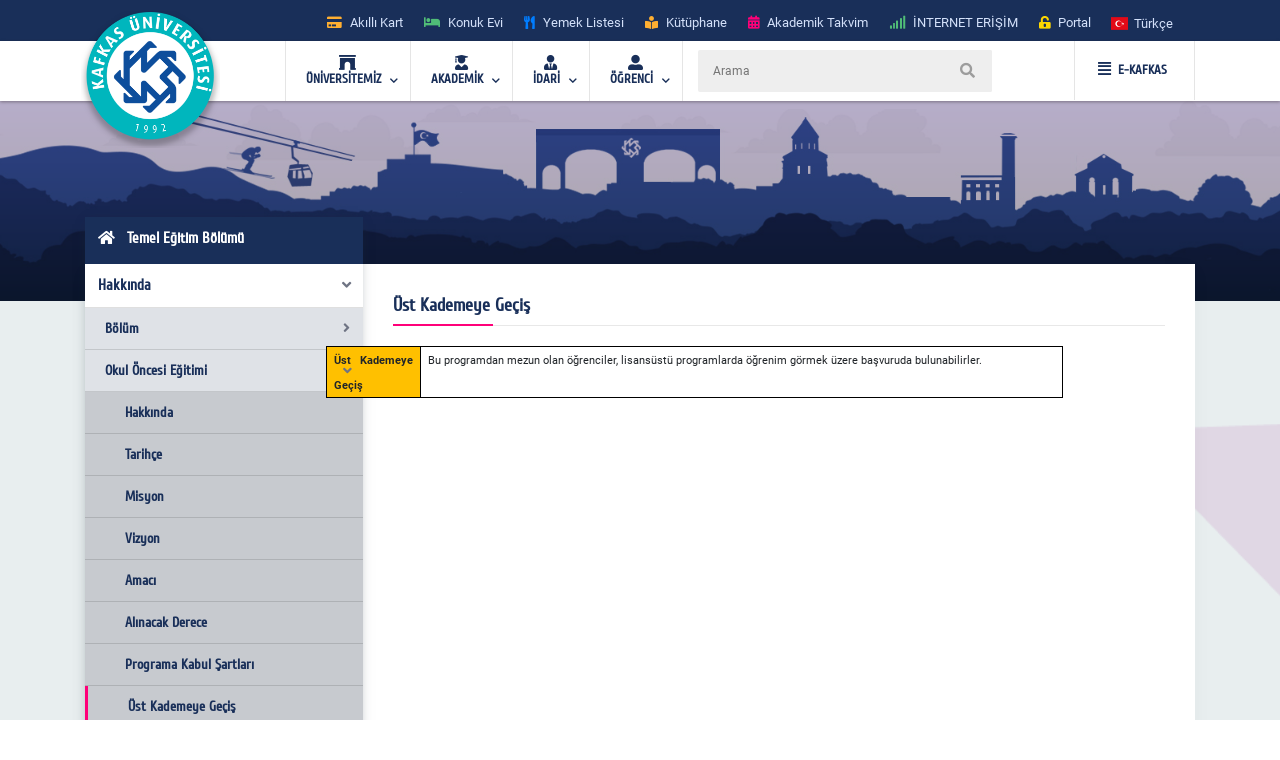

--- FILE ---
content_type: text/html; charset=utf-8
request_url: https://www.kafkas.edu.tr/temelegitim/TR/sayfaYeni11613
body_size: 26021
content:


<!doctype html>
<html lang="en">
<head id="Head1">
    <!-- Required meta tags -->
    <meta charset="utf-8" /><meta name="viewport" content="width=device-width, initial-scale=1, shrink-to-fit=no" /><title>
	Temel Eğitim Bölümü  
</title>
    <!-- Bootstrap CSS -->
    <link rel="stylesheet" href="../../tema/kafkasEymen2/assets/css/bootstrap.min.css" />
    <!-- External Css -->
    <link rel="stylesheet" href="../../tema/kafkasEymen2/assets/css/fontawesome-all.min.css" /><link rel="stylesheet" href="../../tema/kafkasEymen2/assets/css/themify-icons.css" /><link rel="stylesheet" href="../../tema/kafkasEymen2/assets/css/bootstrap-select.min.css" /><link rel="stylesheet" href="../../tema/kafkasEymen2/assets/css/plyr.css" /><link rel="stylesheet" href="../../tema/kafkasEymen2/assets/css/flag.css" /><link rel="stylesheet" href="../../tema/kafkasEymen2/assets/css/owl.carousel.min.css" /><link rel="stylesheet" href="../../tema/kafkasEymen2/assets/css/jquery.nstSlider.min.css" /><link rel="stylesheet" href="../../tema/kafkasEymen2/assets/css/slick.css" />
    <!-- lightGallery CSS -->
    <link type="text/css" rel="stylesheet" href="../../tema/kafkasEymen2/lightgallery/css/lightgallery.css" />
    <!--Menu Css-->
    <link id="effect" rel="stylesheet" type="text/css" media="all" href="../../tema/kafkasEymen2/menu/webslidemenu/dropdown-effects/fade-down.css" /><link rel="stylesheet" type="text/css" media="all" href="../../tema/kafkasEymen2/menu/webslidemenu/webslidemenu2.css" /><link id="theme" rel="stylesheet" type="text/css" media="all" href="../../tema/kafkasEymen2/menu/webslidemenu/color-skins/white-gry.css" />
    <!-- Revolution Slider CSS -->
    <link href="../../tema/kafkasEymen2/css/revolution-slider.css" rel="stylesheet" />
    <!-- Main Css -->
    <link rel="stylesheet" type="text/css" href="../../tema/kafkasEymen2/css/main3.css" />
    <!-- Favicon -->
    <link rel="icon" href="../../tema/kafkasEymen2/images/favicon.png" /><link rel="apple-touch-icon" href="../../tema/kafkasEymen2/images/apple-touch-icon.png" /><link rel="apple-touch-icon" sizes="72x72" href="../../tema/kafkasEymen2/images/icon-72x72.png" /><link rel="apple-touch-icon" sizes="114x114" href="../../tema/kafkasEymen2/images/icon-114x114.png" />

    <style>
       ul.wstliststy02 li {
    list-style: none !important;
    padding-left: 1.2em;
    position: relative;
}

ul.wstliststy02 li::before {
    content: "•";
    position: absolute;
    left: 0;
    color: #555;
}
    </style>



    <!--[if lt IE 9]>
    <script src="/tema/kafkasEymen/assets/js/html5shiv.min.js"></script>
    <script src="/tema/kafkasEymen/assets/js/respond.min.js"></script>
    <![endif]-->
    
 

  
</head>
<body>
    <form method="post" action="/temelegitim/TR/sayfaYeni11613" id="Form1">
<div class="aspNetHidden">
<input type="hidden" name="__VIEWSTATE" id="__VIEWSTATE" value="/[base64]/[base64]/0zGr4ZsLeGq6CIEAld4yAxHcc8ZL/ffJBjBkg8Q=" />
</div>

<div class="aspNetHidden">

	<input type="hidden" name="__VIEWSTATEGENERATOR" id="__VIEWSTATEGENERATOR" value="6C86F558" />
</div>

        <style>
		.ss-popup-modal {
			position: fixed;
			top: 0;
			right: 0;
			bottom: 0;
			left: 0;
			background: rgba(25, 47, 89, 0.25);
			z-index: 999999;
			opacity: 1;
			display: none;
		}

		.ss-popup-modal>.modalbox {
			max-width: 560px;
			position: relative;
			margin: 1% auto;
			padding: 0px 0px 0px 0px;
			border-radius: 2px;
			box-shadow: 0 3px 5px rgba(0, 0, 0, 0.3);
		}

		.modal-footer{
			display: -webkit-box;
			display: -ms-flexbox;
			display: flex;
			-webkit-box-pack: justify;
			-ms-flex-pack: justify;
			justify-content: space-between;
			-webkit-box-align: center;
			-ms-flex-align: center;
			align-items: center;
			background-color: rgba(255,255,255,.83);
		}

		.modal-footer .modal-detail a{
		    font-family: "Cuprum", sans-serif;
			border-radius: 2px;
			line-height: 1.2em;
			background-color: #ff0079;
			color: #fff;
			text-transform: none;
			padding: 8px 25px;
			font-size: 1.4rem;
			font-weight: 600;
			margin: 0 8px 10px 0px;
			
		}
		.ss-popup-modal .modal-body{
			background-color:#fff;
		}

		@media only screen and (max-width: 991px)
			.ss-popup-modal>.modalbox {
				max-width: 100% !important;
			}
		}

		@media (min-width: 576px){
			.ss-popup-modal>.modalbox {
				max-width: 100% !important;
			}
		}
	</style>
    <div id="openModal" class="ss-popup-modal" >
		<div class="modalbox swing">
			<a title="Kapat" class="ss_modal_close"></a>
			
			<div id="openModelContent" class="modal-body" style="z-index:0">
				
			</div>
			<div class="modal-footer">
				<div class="mt-0">
				  <input class="custom-radio" type="checkbox" id="radio-4" name="termsandcondition" onclick="popup_set()" >
				  <label for="radio-4">
					<span class="dot"></span> Bir Daha Gösterme</a>
				  </label>
				</div>
				<div class="modal-detail">
					<a  href="javascript:void(0)" id="openModelDetailLink" class="ss_modal_close_link">Kapat</a>
				</div>
			</div>
		</div>
	</div>

    <div id="page-wrap">
        <div class="preloader" id="k-preloader">
            <div class="spinner">
            </div>
        </div>
        
        <header class="header-2">
		  <div class="container">
			<div class="row">
			  <div class="col">
				<div class="header-top">
				  <div class="logo-area">
						
				  </div>
				  <div class="header-top-toggler">
					<div class="header-top-toggler-button"></div>
				  </div>
				  <div class="top-nav headerlinkmenu">
					 <div class="links">
                     <div class="headerlinkmenu_color2"><a title="Akıllı Kart" href="https://kampuskart.kafkas.edu.tr/"><i class="fas fa-credit-card" style=""></i><span class="hidden-xs">Akıllı Kart</span></a></div>
						<div class="headerlinkmenu_color4"><a title="Konuk Evi" href="https://www.kafkas.edu.tr/konukevi/tr"><i class="fas fa-bed" style=""></i><span class="hidden-xs">Konuk Evi</span></a></div>
                        <div class="headerlinkmenu_color1"><a title="Yemek Listesi" href="https://www.kafkas.edu.tr/belgeler/65d827f1-34d4-4749-991b-9fa7f77d0bdf..pdf"><i class="fas fa-utensils" style=""></i><span class="hidden-xs">Yemek Listesi</span></a></div>
						<div class="headerlinkmenu_color2"><a title="Kütüphane" href="https://www.kafkas.edu.tr/kddb/TR/default.aspx"><i class="fas fa-book-reader" style=""></i><span class="hidden-xs">Kütüphane</span></a></div>
						<div class="headerlinkmenu_color3"><a title="Akademik Takvim" href="https://www.kafkas.edu.tr/oidb/tr/sayfaYeni6016"><i class="fas fa-calendar-alt" style=""></i><span class="hidden-xs">Akademik Takvim</span></a></div>
						<div class="headerlinkmenu_color4"><a title='İNTERNET ERİŞİM' href="https://captive.kafkas.edu.tr:6082/php/uid.php?vsys=1&rule=4&url=https://www.yok.gov.tr"><i class="fas fa-signal" style=""></i><span class="hidden-xs">İNTERNET ERİŞİM</span></a></div>
						<div class="headerlinkmenu_color5"><a href="https://www.kafkas.edu.tr/giris.aspx"><i class="fas fa-unlock-alt" style=""></i><span class="hidden-xs">Portal</span></a></div>
					  </div>
					  <div class="language-currency-wrapper">
				 

                        <ul class="navbar-nav">
						  <li class="nav-item dropdown">
							<a class="nav-link" href='/temelegitim/tr' role="button" data-toggle="dropdown" aria-haspopup="true" aria-expanded="false">
							  <i class="flag-icon flag-icon-tr mt-1" title='Türkçe' ></i> <span class="font-weight-medium ml-1 mr-1">Türkçe </span>
							</a>
							<div class="dropdown-menu">
							<a href='/temelegitim/tr' class="dropdown-item py-2"><i class="flag-icon flag-icon-tr" title="tr"></i> <span class="ml-1"> Türkçe </span></a>
                               
                              <a href='/temelegitim/en' class="dropdown-item py-2"><i class="flag-icon flag-icon-us" title="us"></i> <span class="ml-1"> English </span></a>
                               
                                
							</div>
						  </li>
						</ul>
					  </div>
				  </div>
				</div>
			  </div>
			</div>
		  </div>
		</header>
        <!-- Navbar -->
        <!-- Mobile Header -->
        <div class="wsmobileheader clearfix">
            <a  id="wsnavtoggle" class="wsanimated-arrow"><span></span></a>
              <span class="smllogo">
             <a href='https://www.kafkas.edu.tr/' > <img src="/tema/kafkasEymen/images/kafkas-mobil-logo.png"
                    width="135" alt="Mobil Logo" /> </a></span>
            <div class="wssearch clearfix">
                <i class="wsopensearch fas fa-search"></i><i class="wsclosesearch fas fa-times">
                </i>
                <div class="wssearchform clearfix">
                    <span class="mobile_search_form">
                        <input placeholder ='Arama'  type="text"  id="Arama_mobil" class="aramaMobil_form" name="Arama_mobil" />
                    </span>
                </div>
            </div>
        </div>
        <!-- Mobile Header -->
        <style>
            .headerfull .smllogo img:nth-child(1)
            {
                position: absolute;
                z-index: 5555;
                top: -30px;
                left: -5px;
            }
            .headerfull .smllogo img:nth-child(2)
            {
                position: absolute;
                z-index: 5555;
                top: -30px;
                left: 0px;
            }
        </style>
        <div class="headerfull">
            <div class="wsmain clearfix">
                <div class="smllogo" style="position: relative;">
                    <a href='https://www.kafkas.edu.tr/'>
                        <img src="/tema/kafkasEymen/images/mahmut-back-shadow.png"
                            width="140" /><img src="/tema/kafkasEymen/images/mahmut.png"
                                width="130" alt="Logo" /></a></div>
                <nav class="wsmenu clearfix">
			 	<ul class="wsmenu-list">

					<li aria-haspopup="true"><a href="#" class="navtext"><span><i class="fas fa-archway"></i></span> <span>ÜNİVERSİTEMİZ</span></a>
						<div class="wsshoptabing wtsdepartmentmenu clearfix">
						  <div class="wsshopwp clearfix">
							<ul class="wstabitem clearfix">
							  <li class="wsshoplink-active"><a href="#" class="navtext_second"><i class="fas fa-bookmark"></i> Kurumsal</a>
								<div class="wstitemright clearfix wstitemrightactive">

								  <div class="wstmegamenucoll clearfix">
									<div class="wstheading clearfix">Yönetim</div>
									<ul class="wstliststy09 clearfix">
									  <li><a href="https://www.kafkas.edu.tr/rektorluk/tr/sayfaYeni655">Rektör </a></li>
									  <li><a href="#">Rektörün Mesajı <span class="wstmenutag greentag">Yeni</span></a></li>
									  <li><a href="https://www.kafkas.edu.tr/rektorluk/TR/sayfaYeni652">Rektör Yardımcıları</a></li>
									  <li><a href="https://www.kafkas.edu.tr/rektorluk/TR/sayfaYeni653">Yönetim Kurulu </a></li>
									  <li><a href="https://www.kafkas.edu.tr/rektorluk/TR/sayfaYeni651">Üniversite Senatosu</a></li>
									  <li><a href="#">Kuruluş Şeması</a></li>
									  <li><a href="https://www.kafkas.edu.tr/rektorluk/TR/sayfaYeni10100">Rektör Danışmanları</a> <span class="wstmenutag redtag">Yeni</span></li>
									  <li><a href="https://www.kafkas.edu.tr/rektorluk/TR/sayfaYeni654">Birim Amirleri <span class="wstmenutag bluetag">Yeni</span></a></li>
									</ul>
									<div class="wstheading clearfix">Kurumsal Değerler</div>
									<ul class="wstliststy09 clearfix">
									  <li><a href="https://www.kafkas.edu.tr/kau/TR/sayfaYeni10099">Misyon ve Vizyon</a> </li>
									  <li><a target="_blank" href="https://www.kafkas.edu.tr/belgeler/file/duyuru_metni/KA%C3%9C%20%20%20%20%20%20%20%20%202018-2022%20Stratejik%20Plan%C4%B1-11_07_2017%20-%20Kopya%20(2).pdf">Stratejik Plan</a> </li>
									  <li><a href="https://www.kafkas.edu.tr/icdenetim">İç Denetim</a> </li>
									  <li><a href="https://www.kafkas.edu.tr/kau/TR/sayfayeni323">Mevzuat</a> <span class="wstmenutag orangetag">2020</span></li>
									  <li><a href="https://www.kafkas.edu.tr/kau/TR/sayfaYeni7938">Kurumsal Kimlik Klavuzu</a> </li>
									  <li><a href="https://www.kafkas.edu.tr/kaudek">KAÜ Kalite Komisyonu</a> </li>
									</ul>
									<div class="wstheading clearfix">Genel Bilgiler</div>
									<ul class="wstliststy09 clearfix">
									  <li><a href="#">Kuruluş Süreci</a> </li>
									  <li><a href="https://www.kafkas.edu.tr/kau/TR/sayfaYeni255">KAÜ Tarihçesi</a> </li>
									  <li><a href="#">Basında Biz</a> </li>
									  <li><a href="#">Foto Galeri</a> </li>
									  <li><a href="/dosyalar/bidb/file/KAUGEP/27%20FINAL%20KAUGEP%20TEMPLATE%20EN.pdf">Gender Equality Plan</a> </li>
									  <li><a href="#">Sayılarla KAÜ</a> </li>
									  <li><a href="#">KAÜ Logo</a> </li>
									  <li><a href="https://www.kafkas.edu.tr/bidb/tr/sayfaYeni12416">Kişisel Verilerin Korunması</a> </li>
									</ul>
								  </div>
								  <div class="wstmegamenucolr clearfix">
									<div class="wstbootslider clearfix">
									  <img src="/tema/kafkasEymen/menu/images/rektor.jpeg" alt="" />
										<strong style="display:block;">REKTÖR</strong>
										<strong>Prof.Dr. Hüsnü KAPU</strong>
									</div>
								  </div>


								</div>
							  </li>

							  <li><a href="#" class="navtext_second"><i class="fas fa-child"></i>Kampüste Yaşam</a>
								<div class="wstitemright clearfix">

								  <ul class="wstliststy02 clearfix">
									<li class="img-list-none"><img src="/tema/kafkasEymen/menu/images/havuz.jpg" alt=" "></li>
									<li class="wstheading clearfix">Spor Tesisleri</li>
									<li><a href="https://www.kafkas.edu.tr/havuz">Yüzme Havuzu </a></li>
									<li><a href="#">Halı Saha</a></li>
									<li><a href="#">Stadyum</a> </li>
									
								  </ul>

								  <ul class="wstliststy02 clearfix">
									<li class="img-list-none"><img src="/tema/kafkasEymen/menu/images/sosyal.jpg" alt=" "></li>
									<li class="wstheading clearfix">Sosyal Olanaklar</li>
									<li><a href="#">Gençlik Merkezleri </a></li>
									<li><a href="#">Öğrenci Toplulukları </a></li>
									<li><a href="#">Etkinlikler <span class="wstcount">(445)</span></a></li>
									<li><a href="#">Organizasyonlar <span class="wstcount">(445)</span></a></li>
									<li><a href="#">Engelsiz KAÜ </a></li>
									<li><a href="#">Konferans Salonları </a></li>
								  </ul>

								  <ul class="wstliststy02 clearfix">
									<li class="img-list-none"><img src="/tema/kafkasEymen/menu/images/yurt.jpg" alt=" "></li>
									<li class="wstheading clearfix">Barınma ve Yurtlar</li>
									<li><a href="#">Yurtlar </a></li>
										<li><a href="https://www.kafkas.edu.tr/konukevi">Konuk Evi </a> <span class="wstmenutag greentag">Yeni</span></li>
									<li><a href="#">Lojmanlar</a> <span class="wstmenutag orangetag">Başvuru</span></li>
									
								  </ul>

								  <ul class="wstliststy02 clearfix">
									<li class="img-list-none"><img src="/tema/kafkasEymen/menu/images/beslenme.jpg" alt=" "></li>
									<li class="wstheading clearfix">Beslenme</li>
									<li><a href="#">Yemekhane </a></li>
									<li><a href="#">Yemek Listesi</a></li>
									<li><a href="#">Kafeteryalar</a> </li>
									
								  </ul>

								</div>
							  </li>
							  
							  <li><a href="#" class="navtext_second"><i class="fab fa-internet-explorer"></i> E-Hizmetler</a>
								<div class="wstitemright clearfix">

								  <ul class="wstliststy06 clearfix">
									<li class="wstheading clearfix">Öğrenciler</li>
									<li><a href="https://kampuskart.kafkas.edu.tr/">Akıllı Kart Sistemi <span class="wstmenutag greentag">Başvuru</span></a></li>
									<li><a href="#">Anket Sistemi </a></li>
									<li><a href="#">Beden Eğitimi Otomasyon Sistemi</a></li>
									<li><a href="https://www.kafkas.edu.tr/erasmus">Erasmus Başvuru Sistemi</a></li>
									<li><a href="#">Formasyon Sistemi </a></li>
									<li><a href="https://www.kafkas.edu.tr/mevlana">Mevlana Başvuru Sistemi</a></li>
									<li><a href="https://www.kafkas.edu.tr/kauzem">Uzaktan Eğitim Sistemi</a></li>
									<li><a href="#">Yabancı Uyruklu Başvuru Sistemi</a></li>
									<li><a href="https://portal2.kafkas.edu.tr/yemekbursu/">Yemek Bursu Başvuru Sistemi</a></li>
								  </ul>

								  <ul class="wstliststy06 clearfix">
									<li class="wstheading clearfix">Akademik-İdari</li>
									<li><a href="https://portal2.kafkas.edu.tr/abs/">Akademik Bilgi Sistemi</a> </li>
									<li><a href="https://kampuskart.kafkas.edu.tr/">Akıllı Kart Sistemi</a> </li>
									<li><a href="https://www.kafkas.edu.tr/giris.aspx">Araç Takip Sistemi</a> </li>
									<li><a href="https://www.kafkas.edu.tr/bap">Bilimsel Araştırma Projeleri Sistemi </a> </li>
									<li><a href="#">Dergi Otomasyon Sistemi</a> </li>
									<li><a href="https://ebys.kafkas.edu.tr/DYS/documentmanagement/">Elektronik Belge Yönetim Sistemi </a> </li>
									<li><a href="https://mail.kafkas.edu.tr/">Elektronik Posta Servisi</a> </li>
									<li><a href="https://www.kafkas.edu.tr/giris.aspx">İş Takip Sistemi</a> </li>
									<li><a href="#">Süt Analiz Sistemi</a> </li>
									<li><a href="https://www.kafkas.edu.tr/giris.aspx">Web Siteleri Yönetim Sistemi</a> </li>
								  </ul>

			 
								</div>
							  </li>
							  
							  <li><a href="#" class="navtext_second"><i class="fas fa-book-reader"></i>Kütüphane</a>
								<div class="wstitemright clearfix librarymenuimg">

								  <ul class="wstliststy06 clearfix ">
									<li class="wstheading clearfix">Kütüphane</li>
							        <li><a href="https://katalog.kafkas.edu.tr/vetisbt/">Kampüs Dışı Erişim(E-Kaynak Arama) </a></li>
									<li><a href="#">Katalog Tarama</a></li>
									<li><a href="#">Merkez Kütüphane</a></li>
									<li><a href="#">Veri Tabanı</a> </li>
	
								  </ul>
								</div>
							  </li>
							  
							  <li><a href="#" class="navtext_second"><i class="fas fa-briefcase"></i>Eğitim</a>
								<div class="wstitemright clearfix wstpngsml">

								  <div class="wstmegamenucoll07 clearfix">

									<ul class="wstliststy05 clearfix">
									  <li class="img-list-none"><img src="/tema/kafkasEymen/menu/images/health-menu-img04.jpg" alt=" "></li>
									  <li class="wstheading clearfix">Eğitim Merkezleri</li>
									  <li><a href="https://www.kafkas.edu.tr/kauzem">Uzaktan Eğitim Merkezi <span class="wstmenutag redtag">UZEM</span></a> </li>
									  <li><a href="https://www.kafkas.edu.tr/sem">Sürekli Eğitim Merkezi <span class="wstmenutag redtag">SEM</span></a></li>
									  <li><a href="#">Kurs ve Sertifika Programları</a> </li>
									 
									</ul>
									
									<ul class="wstliststy05 clearfix">
									  <li class="img-list-none"><img src="/tema/kafkasEymen/menu/images/health-menu-img02.jpg" alt=" "></li>
									  <li class="wstheading clearfix">Lisans ve Önlisans</li>
									  <li><a href="#">Genel Hususlar </a></li>
									  <li><a href="#">Lisans Programları</a></li>
									  <li><a href="#">Ön Lisans Programları</a> </li>
									  <li><a href="#">Öğretim Planları</a></li>
									  
									 
									</ul>

									<ul class="wstliststy05 clearfix">
									  <li class="img-list-none"><img src="/tema/kafkasEymen/menu/images/health-menu-img03.jpg" alt=" "></li>
									  <li class="wstheading clearfix">Lisansüstü</li>
									  <li><a href="#">Genel Hususlar </a></li>
									  <li><a href="#">Başvuru, Kabul ve Kayıt</a></li>
									  <li><a href="#">Lisansüstü Programları</a></li>
									  <li><a href="#">Yüksek Lisans Programları</a></li>
									  <li><a href="#">Doktora Programları</a></li>
									</ul>

								  </div>

								</div>
							  </li>
							  
							  <li><a href="#" class="navtext_second"><i class="fas fa-laptop"></i>Araştırma Merkezleri</a>
								<div class="wstitemright clearfix">
								  <div class="wstmegamenucoll03 clearfix">

									<div class="wstheading clearfix">Araştırma ve Uygulama Merkezleri </div>
									<ul class="wstliststy07 clearfix">
									  <li><a href="https://www.kafkas.edu.tr/afetum">Afet Yönetimi Araştırma ve Uygulama Merkezi  </a></li>
									  <li><a href="https://www.kafkas.edu.tr/agaum">Arıcılığı Geliştirme Araştırma ve Uygulama Merkezi </a></li>
                                      <li><a href="https://www.kafkas.edu.tr/avd">Ağız ve Diş Sağlığı Uygulama ve Araştırma Merkezi</a></li>
									  <li><a href="https://www.kafkas.edu.tr/aium">Atatürk İlkeleri ve İnkılap Tarihi Araştırma ve Uygulama Merkezi </a></li>
									  <li><a href="https://www.kafkas.edu.tr/ataum">Atçılık, Atlı Sporlar ve Hippoterapi Eğitim Araştırma ve Uygulama Merkezi</a></li>
                                      <li><a href="https://www.kafkas.edu.tr/btam">Bilişim Teknolojileri Uygulama ve Araştırma Merkez Müdürlüğü</a></li>
									  <li><a href="https://www.kafkas.edu.tr/dehuam">Deney Hayvanları Uygulama ve Araştırma Merkezi</a></li>
									  <li><a href="https://www.kafkas.edu.tr/ehuam">Ebu’l Hasan Harakanî Uygulama ve Araştırma Merkezi</a></li>
									  <li><a href="https://www.kafkas.edu.tr/ehlibeyt">Ehlibeyt Uygulama ve Araştırma Merkezi</a></li>
									  <li><a href="#">Engelli Sorunlarını Araştırma ve Uygulama Merkezi</a></li>
									  <li><a href="https://www.kafkas.edu.tr/gasem">Geleneksel Aşık Sanatı ve Edebiyatı Uygulama ve Araştırma Merkezi</a></li>
                                      <li><a href="#">Hayvancılık Araştırma ve Uygulama Merkezi</a></li>
									  <li><a href="https://www.kafkas.edu.tr/kagem">Kariyer Geliştirme Uygulama ve Araştırma Merkezi</a></li>
									  <li><a href="https://www.kafkas.edu.tr/ksaum">Kadın Çalışmaları Uygulama ve Araştırma Merkezi</a></li>
									  <li><a href="https://www.kafkas.edu.tr/koaam">Kafkasya ve Orta Asya Araştırma Merkezi</a></li>
									  <li><a href="#">Kuş Bilimi Araştırma ve Uygulama Merkezi</a></li>
									  <li><a href="https://www.kafkas.edu.tr/laum">Lojistik Araştırma ve Uygulama Merkez Müdürlüğü</a></li>
                                      <li><a href="https://www.kafkas.edu.tr/todhka">Öğretmenler Dijital Hikâyelerle Kars’ı Anlatıyor</a></li>
									  <li><a href="https://www.kafkas.edu.tr/pdam">Rehberlik ve Psikolojik Danışmanlık Uygulama ve Araştırma Merkezi</a></li>
									  <li><a href="#">Sağlık Araştırma ve Uygulama Merkezi (Hastane Başhekimliği)</a></li>
									  <li><a href="#">Stratejik Araştırma Merkezi</a></li>
									  <li><a href="https://www.kafkas.edu.tr/sem">Sürekli Eğitim Uygulama ve Araştırma Merkezi</a></li>
                                      <li><a href="#">Şehir ve Çevre Çalışmaları Uygulama ve Araştırma Merkezi</a></li>
									  <li><a href="https://www.kafkas.edu.tr/tham">Türk Halk Bilimi Uygulama ve Araştırma Merkezi</a></li>
									  <li><a href="https://www.kafkas.edu.tr/tomer">Türkçe Öğretimi Uygulama ve Araştırma Merkezi (TÖMER)</a></li>
									  <li><a href="https://www.kafkas.edu.tr/kauzem">Uzaktan Eğitim Uygulama ve Araştırma Merkezi</a></li>
                                      <li><a href="https://www.kafkas.edu.tr/vethayvhast">Veteriner Fakültesi Hayvan Sağlığı Eğitim Araştırma ve Uygulama Hastanesi</a></li>
									  <li><a href="https://www.kafkas.edu.tr/yhkam">Yaban Hayatı Koruma, Kurtarma, Rehabilitasyon Uygulama ve Araştırma Merkezi</a></li>
									  <li><a href="#">Yaşam Bilimleri ve Teknolojileri Uygulama ve Araştırma Merkezi</a></li>
									  <li><a href="#">Zoonotik Hastalıklar Uygulama ve Araştırma Merkezi</a></li>

									</ul>

								  </div>
								</div>
							  </li>
							  
							  <li><a href="#" class="navtext_second"><i class="fas fa-atom"></i>Teknoloji &amp; Lab.</a>
								<div class="wstitemright clearfix labmenuimg">

								  <ul class="wstliststy06 clearfix">
									<li class="wstheading clearfix">Teknoloji Merkezleri</li>
										<li><a href="#">Merkezi Araştırma Laboratuvarı  </a></li>
										<li><a href="https://www.kafkas.edu.tr/tto">Teknoloji Transfer Ofisi <span class="wstmenutag greentag">TTO</span></a></li>
										<li><a href="#">Ensari Lab. </a></li>
								  </ul>
								</div>
							  </li>
							  <li><a href="#" class="navtext_second"><i class="fas fa-ellipsis-h"></i> Diğer</a>
								<div class="wstitemright clearfix">

								  <ul class="wstliststy06 clearfix">
									<li class="wstheading clearfix">İletişim</li>
									  <li><a href="#">Adres Bilgileri</a> </li>
									  <li><a href="https://www.kafkas.edu.tr/kau/TR/sayfaYeni408">Bilgi Edinme</a> </li>
									  <li><a href="#">Bilgi Edinme Hakkı Kanunu</a> </li>
									  <li><a href="https://ebys.kafkas.edu.tr/DYS/documentmanagement/default.htm">Elektronik Belge Yönetim Sistemi <span class="wstmenutag greentag">EBYS</span></a> </li>
									  <li><a href="#">EBYS Kullanım Kılavuzu</a> </li>
									  <li><a href="#">Aktif Online Sistemler</a> </li>
									  <li><a href="#">Görsel Bülten</a> </li>
									  <li><a href="https://www.kafkas.edu.tr/kau/rehber2">Telefon Rehberi</a> </li>
								  </ul>
								  <ul class="wstliststy06 clearfix">
									<li class="wstheading clearfix">Kalite</li>
									 <li><a href="#">Kalite Standartları <span class="wstmenutag greentag">Yeni</span></a></li>
									  <li><a href="#">Kurullar </a></li>
									  <li><a href="#">Kalite Süreçleri</a></li>
                                      <li><a href="https://www.kafkas.edu.tr/dosyalar/bidb/file/BGYS_Politikası.pdf">BGYS Politikamız</a></li>
								  </ul>

								  <ul class="wstliststy06 clearfix">
									<li class="wstheading clearfix">Diğer</li>
									  <li><a href="https://www.kafkas.edu.tr/oidb/tr/sayfa6016">Akademik Takvim</a> </li>
									  <li><a href="https://www.kafkas.edu.tr/akademikTesvik/TR/default.aspx">Akademik Teşvik</a> <span class="wstmenutag orangetag">Başvuru</span></li>
									  <li><a href="https://www.kafkas.edu.tr/enformatik">Enformatik Bölümü</a> </li>
									  <li><a href="https://www.kakuv.k12.tr/">KAKÜV</a> </li>
									  <li><a href="https://www.kafkas.edu.tr/prof-dr-fuatsezgin">Prof.Dr. Fuat Sezgin</a> </li>
								  </ul>
								  

								</div>
							  </li>

							  
							  
							</ul>
						  </div>
						</div>
					</li>  

                    <li aria-haspopup="true"><a href="#" class="navtext"><span><i class="fas fa-user-graduate"></i></span> <span>AKADEMİK</span></a>
					<div class="wsmegamenu clearfix">

					  <ul class="wstliststy02 clearfix">
						<li class="wstheading clearfix"> Enstitüler </li>
						<li><a href="https://www.kafkas.edu.tr/febe">Fen Bilimler Enstitüsü </a> </li>
						<li><a href="https://www.kafkas.edu.tr/sabe">Sağlık Bilimler Enstitüsü</a></li>
						<li><a href="https://www.kafkas.edu.tr/sobe">Sosyal Bilimler Enstitüsü</a></li>
					  </ul>

					  <ul class="wstliststy02 clearfix">
						<li class="wstheading clearfix">Fakülteler</li>
						<li><a href="https://www.kafkas.edu.tr/egitimyeni">Dede Korkut Eğitim Fakültesi</a></li>
						<li><a href="https://www.kafkas.edu.tr/fef">Fen-Edebiyat Fakültesi</a></li>
						<li><a href="https://www.kafkas.edu.tr/gusf">Güzel Sanatlar Fakültesi</a> </li>
						<li><a href="https://www.kafkas.edu.tr/iibf">İktisadi ve İdari Bilimler Fakültesi </a></li>
						<li><a href="https://www.kafkas.edu.tr/ilahiyat">İlahiyat Fakültesi</a></li>
                        <li><a href="https://www.kafkas.edu.tr/dhf">İsmail Aytemiz Diş Hekimliği Fakültesi </a></li>
						<li><a href="https://www.kafkas.edu.tr/muhendislik">Mühendislik - Mimarlık Fakültesi</a></li>
						<li><a href="https://www.kafkas.edu.tr/sbf">Sağlık Bilimleri Fakültesi</a></li>
						<li><a href="https://www.kafkas.edu.tr/stf">Sarıkamış Turizm Fakültesi</a></li>
                        <li><a href="https://www.kafkas.edu.tr/sabesyo">Sarıkamış Spor Bilimleri Fakültesi</a></li>
						<li><a href="https://www.kafkas.edu.tr/tipfak">Tıp Fakültesi</a></li>
						<li><a href="https://www.kafkas.edu.tr/veteriner">Veteriner Fakültesi</a></li>
					  </ul>

					  <ul class="wstliststy02 clearfix">
						<li class="wstheading clearfix">Yüksekokul / konservatuvar</li>
						<li><a href="https://www.kafkas.edu.tr/kons">Devlet Konservatuvarı </a> </li>
						<li><a href="https://www.kafkas.edu.tr/kuby">Kağızman Uyg. Bilimler Yüksekokulu</a></li>
						<li><a href="https://www.kafkas.edu.tr/ydyo">Yabancı Diller Yüksekokulu</a> </li>
					  </ul>


					  <ul class="wstliststy02 clearfix">
						<li class="wstheading clearfix">Meslek yüksekokulları</li>
						<li><a href="https://www.kafkas.edu.tr/adaletmyo">Adalet Meslek Yüksekokulu </a> </li>
						<li><a href="https://www.kafkas.edu.tr/ashmyo">Atatürk Sağlık Hizmetleri MYO</a></li>
						<li><a href="https://www.kafkas.edu.tr/gusmyo">Güzel Sanatlar Meslek Yüksekokulu</a></li>
						<li><a href="https://www.kafkas.edu.tr/kagmyo">Kağızman Meslek Yüksekokulu</a> </li>
						<li><a href="https://www.kafkas.edu.tr/kmyo">Kars Meslek Yüksekokulu</a></li>
						<li><a href="https://www.kafkas.edu.tr/kktbmyo">Kazım Karabekir Tek. Bil. MYO</a></li>
						<li><a href="https://www.kafkas.edu.tr/sbmyo">Sosyal Bilimler Meslek Yüksekokulu</a></li>
						<li><a href="https://www.kafkas.edu.tr/smyo">Sarıkamış Meslek Yüksekokulu</a></li>
						<li><a href="https://www.kafkas.edu.tr/susuzmyo">Susuz Meslek Yüksekokulu</a></li>
                        <li><a href="https://www.kafkas.edu.tr/tomer">TÖMER</a></li>
					  </ul>



					</div>
				  </li>
				  
				  <li aria-haspopup="true"><a href="#" class="navtext"><span><i class="fas fa-user-tie"></i></span> <span>İDARİ</span></a>
					<div class="wsmegamenu clearfix ">

					  <ul class="wstliststy05 clearfix">
						<li class="wstheading clearfix"> Genel Sekreterlik </li>
						<li><a href="https://www.kafkas.edu.tr/kaugs">Sekreterlik </a> </li>
						<li><a href="https://www.kafkas.edu.tr/dsis">Döner Sermaye Müdürlüğü</a></li>
						<li><a href="https://www.kafkas.edu.tr/hukuk">Hukuk Müşavirliği</a></li>
						<li><a href="https://www.kafkas.edu.tr/kik">Kurumsal İletişim Koordinatörlüğü</a></li>
						<li><a href="#">Yazı İşleri Müdürlüğü</a></li>
					  </ul>

					  <ul class="wstliststy05 clearfix">
						<li class="wstheading clearfix">Daire Başkanlıkları</li>
						<li><a href="https://www.kafkas.edu.tr/bidb">Bilgi İşlem Daire Başkanlığı </a></li>
						<li><a href="https://www.kafkas.edu.tr/imdb">İdari ve Mali İşler Daire Başkanlığı</a></li>
						<li><a href="https://www.kafkas.edu.tr/kddb">Kütüphane ve Dökümantasyon Daire Başkanlığı</a></li>
						<li><a href="https://www.kafkas.edu.tr/oidb">Öğrenci İşleri Daire Başkanlığı</a> </li>
						<li><a href="https://www.kafkas.edu.tr/pdb">Personel Daire Daire Başkanlığı</a></li>
						<li><a href="https://www.kafkas.edu.tr/skdb">Sağlık Kültür ve Spor Daire Başkanlığı</a></li>
						<li><a href="https://www.kafkas.edu.tr/sgdb">Strateji Geliştirme Daire Başkanlığı</a></li>
						<li><a href="https://www.kafkas.edu.tr/yidb">Yapı İşleri ve Teknik Daire Başkanlığı</a></li>
					  </ul>

					  <ul class="wstliststy05 clearfix">
						<li class="wstheading clearfix">Koordinatörlükler</li>
						<li><a href="#">Arge İnovasyon Koordinatörlüğü </a></li>
						<li><a href="https://www.kafkas.edu.tr/bdk">Bilimsel Araştırmalar Koordinatörlüğü</a></li>
						<li><a href="https://www.kafkas.edu.tr/erasmus">Erasmus Koordinatörlüğü</a></li>
						<li><a href="https://www.kafkas.edu.tr/farabi">Farabi Koordinatörlüğü</a> </li>
						<li><a href="https://www.kafkas.edu.tr/isg">İş Sağlığı ve Güvenliği Koordinatörlüğü</a> </li>
						<li><a href="#">Kamu-Üniversite-Sanayi İşbirliği Koordinatörlüğü</a> </li>
                        <li><a href="https://www.kafkas.edu.tr/kaudek">Kalite Koordinatörlüğü</a> </li>
						<li><a href="https://www.kafkas.edu.tr/kik">Kurumsal İletişim Koordinatörlüğü</a> </li>
						<li><a href="https://www.kafkas.edu.tr/meyok/TR">MYO Koordinatörlüğü</a> </li>
						<li><a href="https://www.kafkas.edu.tr/mevlana">Mevlana Koordinatörlüğü</a> </li>
						<li><a href="https://www.kafkas.edu.tr/tto">Teknoloji Transfer Ofisi Koordinatörlüğü</a> </li>
						<li><a href="#">ÖYP Koordinatörlüğü</a> </li>
						<li><a href="#">ÜNİP Koordinatörlüğü</a> </li>
						<li><a href="#">YLSY Burs Koordinatörlüğü</a> </li>
						<li><a href="#">Yüzme Havuz Koordinatörlüğü</a> </li>
						<li><a href="https://www.kafkas.edu.tr/zodek">Zorunlu Dersler Koordinatörlüğü</a> </li>
					  </ul>
					</div>
				  </li>

				  <li aria-haspopup="true"><a href="#" class="navtext"><span><i class="fa fa-user-alt"></i></span> <span>ÖĞRENCİ</span></a>
					<div class="wsmegamenu clearfix halfmenu studentmenuimg">

					  <ul class="wstliststy06 clearfix">
						<li class="wstheading clearfix">Öğrenci</li>
						<li><a href="https://obsyeni.kafkas.edu.tr/oibs/bologna/start.aspx?gkm=001036630377703110038808378403523034388389203889633360">AKTS Bilgi Paketi ve Ders Katoloğu </a> </li>
						<li><a href="https://obsyeni.kafkas.edu.tr/oibs/bologna/index.aspx">AKTS Bilgi Paketi ve Ders Katoloğu</a><span class="wstmenutag redtag">Yeni</span></li>
						<li><a href="https://www.kafkas.edu.tr/okek">Öğrenci Kulüpleri ve Etk. Koord.</a></li>
						<li><a href="https://obsyeni.kafkas.edu.tr/oibs/kariyer/">Mezun Öğrenci Portalı</a> </li>
						<li><a href="https://obsyeni.kafkas.edu.tr/">Öğrenci Bilgi Sistemi</a> </li>
						<li><a href="#">Yönetmelikler-Yönergeler</a></li>
						<li><a href="#">Öğrenci İşleri</a></li>
						<li><a href="https://www.kafkas.edu.tr/konsey">Öğrenci Konseyi</a></li>
						<li><a href="https://www.kafkas.edu.tr/erasmus">Dış İlişkiler Birimi</a></li>
						<li><a href="#">Mezunlar</a></li>
					  </ul>

					  <ul class="wstliststy06 clearfix">
						<li class="wstheading clearfix">Uluslararası Öğrenci Ofisi</li>
						<li><a href="#">İstatistikler </a></li>
						<li><a href="#">Burs ve Yurt İmkanları</a></li>
						<li><a href="#">Genel Sağlık Sigortası</a></li>
						<li><a href="#">Öğrenci Vizesi</a> </li>
						<li><a href="#">Öğrenci Yönergesi </a></li>
						<li><a href="#">Yönetici ve Çalışanlar </a></li>
						<li><a href="#">Yönetmelik </a></li>
                        <li><a href="https://ogr.kafkas.edu.tr/">Öğrenci E-Posta </a></li>
					  </ul>

					</div>
				  </li>

				  <li aria-haspopup="true" class="wssearchbar clearfix">
					<span class="topmenusearch">
					  <input placeholder ='Arama'   id="Arama" name="Arama"  />
					  <button id="AramaButton" class="btnstyle"><i class="searchicon fas fa-search"></i></button>
					</span>
				  </li>

				  <li aria-haspopup="true" class="wsshopmyaccount wscarticon clearfix"><a href="#" class="navtext_e"><i class="fas fa-align-justify"></i>E-KAFKAS</a>
					<ul class="sub-menu">
					  <li><a href="https://ebys.kafkas.edu.tr/DYS/documentmanagement/default.htm"><i class="fas fa-laptop"></i>EBYS</a></li>
					  <li><a href="https://portal2.kafkas.edu.tr/abs"><i class="fas fa-user-tie"></i>Akademik Bilgi Sistemi</a></li>
					  <li><a href="https://kampuskart.kafkas.edu.tr/"><i class="fas fa-address-card"></i>Akıllı Kart</a></li>
					  <li><a href="#"><i class="fas fa-car-side"></i>Araç Takip Sistemi</a></li>
					  <li><a href="https://www.kafkas.edu.tr/bap"><i class="fas fa-clipboard-list"></i>BAP</a></li>
					  <li><a href="https://mail.kafkas.edu.tr/?loginOp=logout"><i class="fas fa-envelope"></i>E-POSTA</a></li>
                      <li><a href="https://unis.kafkas.edu.tr/"><i class="fas fa-envelope"></i>Akademik Veri Yönetim Sistemi(UNİS)</a></li>
					</ul>
				  </li>

                  <div class="wscarticon clearfix smllanguage">
						    <a class="" href='/temelegitim/tr'>
							    <i class="flag-icon flag-icon-tr mt-1" title="Türkçe"></i> <span>Türkçe </span>
						    </a>
						    <a class="" href='/temelegitim/en'>
							    <i class="flag-icon flag-icon-us mt-1" title="English"></i> <span>English </span>
						    </a>

                                    <a title="Bağlan" href="https://captive.kafkas.edu.tr:6082/php/uid.php?vsys=1&rule=4&url=https://www.yok.gov.tr"><i class="fas fa-signal" style="color: #50bd77;"></i> <span> İNTERNET ERİŞİM </span></a>
							<a title="Portal" href="https://www.kafkas.edu.tr/giris.aspx"><i class="fas fa-unlock-alt" style="color: #e74d57"></i> <span> Portal</span></a>
				  

				    </div>
 
                				   
				  </ul>
			  </nav>
            </div>
        </div>
        
        

                      
              
              	
	   
       <div class="inside-page">
            <div class="top-image-mounting" style='background-image: url(/tema/kafkasEymen2/images/bg/kars-sluet-blue-ma.jpg);'>
            </div>
            <div class="header-bottom-overlay">
            </div>
            <div class="alice-bg section-padding-bottom contents-page">
                <div class="container">
                    <div class="row">
                        <div class="col">
                            <div class="blog-post-details-container">
                                <div class="blog-details-wrapper">
                                    <div class="info k-vertical-menu">
                                        <div class="info-header" style="display: flex; column-gap: 10px;justify-content: space-between; align-items: center;">
                                            <h3 class="info-title">
                                               <a class="kafkas-home-icon" href='/temelegitim'><i class="fa fa-home"></i></a> &nbsp; Temel Eğitim Bölümü  
                                            </h3>
                                            <a class="navbar-toggler tost-button-closed" id="birim-mobile-tost-button" href="javascript:void(0);">
								                <span style="float:right;color:#fff;"> MENÜ</span>
								            </a>
                                        </div>
                                        <nav class="nav" id="birim-mobile-nav" role="navigation">
								<ul class="nav__list">
                                         

                                 


                                   
                                    <li>
									<input id='group-11601' type="checkbox" hidden />
									<label for='group-11601'><span class="fa fa-angle-right"> </span>Hakkında </label>
									<ul class="group-list">
                                       
                                                



                                               
                                                    <li>
									                            <input id='sub-group-11602' type="checkbox" hidden />
									                            <label for='sub-group-11602'><span class="fa fa-angle-right"> </span>Bölüm </label>
									                            <ul class="sub-group-list">
                                                                   
                                                                              <li> <a href='/temelegitim/TR/sayfaYeni11605'>
                                                                           Misyon ve Vizyon     </a>  </li>

                                                                             
                                                                              <li> <a href='/temelegitim/TR/sayfaYeni11618'>
                                                                           Hakkında     </a>  </li>

                                                                             
                                                                              <li> <a href='/temelegitim/TR/sayfaYeni11619'>
                                                                           Tarihçe     </a>  </li>

                                                                             
                                                                              <li> <a href='/temelegitim/TR/sayfaYeni11620'>
                                                                           Amacı     </a>  </li>

                                                                            
                                                                              </ul>
                                                             </li>
                                                 


                                              
                                                



                                               
                                                    <li>
									                            <input id='sub-group-11603' type="checkbox" hidden />
									                            <label for='sub-group-11603'><span class="fa fa-angle-right"> </span>Okul Öncesi Eğitimi </label>
									                            <ul class="sub-group-list">
                                                                   
                                                                              <li> <a href='/temelegitim/TR/sayfaYeni11606'>
                                                                           Hakkında     </a>  </li>

                                                                             
                                                                              <li> <a href='/temelegitim/TR/sayfaYeni11607'>
                                                                           Tarihçe     </a>  </li>

                                                                             
                                                                              <li> <a href='/temelegitim/TR/sayfaYeni11608'>
                                                                           Misyon     </a>  </li>

                                                                             
                                                                              <li> <a href='/temelegitim/TR/sayfaYeni11609'>
                                                                           Vizyon     </a>  </li>

                                                                             
                                                                              <li> <a href='/temelegitim/TR/sayfaYeni11610'>
                                                                           Amacı     </a>  </li>

                                                                             
                                                                              <li> <a href='/temelegitim/TR/sayfaYeni11611'>
                                                                           Alınacak Derece     </a>  </li>

                                                                             
                                                                              <li> <a href='/temelegitim/TR/sayfaYeni11612'>
                                                                           Programa Kabul Şartları     </a>  </li>

                                                                             
                                                                              <li> <a href='/temelegitim/TR/sayfaYeni11613'>
                                                                           Üst Kademeye Geçiş     </a>  </li>

                                                                             
                                                                              <li> <a href='/temelegitim/TR/sayfaYeni11614'>
                                                                           Mezuniyet Koşulları     </a>  </li>

                                                                             
                                                                              <li> <a href='/temelegitim/TR/sayfaYeni11615'>
                                                                           Mezun İstihdamı     </a>  </li>

                                                                             
                                                                              <li> <a href='/temelegitim/TR/sayfaYeni11616'>
                                                                           Ölçme ve Değerlendirme     </a>  </li>

                                                                             
                                                                              <li> <a href='/temelegitim/TR/sayfaYeni11617'>
                                                                           Program Öğrenme Çıktıları     </a>  </li>

                                                                            
                                                                              </ul>
                                                             </li>
                                                 


                                              
                                                



                                               
                                                    <li>
									                            <input id='sub-group-11604' type="checkbox" hidden />
									                            <label for='sub-group-11604'><span class="fa fa-angle-right"> </span>Sınıf Eğitimi </label>
									                            <ul class="sub-group-list">
                                                                   
                                                                              <li> <a href='/temelegitim/TR/sayfaYeni11623'>
                                                                           Hakkında     </a>  </li>

                                                                             
                                                                              <li> <a href='/temelegitim/TR/sayfaYeni11624'>
                                                                           Tarihçe     </a>  </li>

                                                                             
                                                                              <li> <a href='/temelegitim/TR/sayfaYeni11754'>
                                                                           Misyon     </a>  </li>

                                                                             
                                                                              <li> <a href='/temelegitim/TR/sayfaYeni11755'>
                                                                           Vizyon     </a>  </li>

                                                                             
                                                                              <li> <a href='/temelegitim/TR/sayfaYeni11756'>
                                                                           Amacı     </a>  </li>

                                                                             
                                                                              <li> <a href='/temelegitim/TR/sayfaYeni11757'>
                                                                           Alınacak Derece     </a>  </li>

                                                                             
                                                                              <li> <a href='/temelegitim/TR/sayfaYeni11758'>
                                                                           Programa Kabul Şartları     </a>  </li>

                                                                             
                                                                              <li> <a href='/temelegitim/TR/sayfaYeni11759'>
                                                                           Üst Kademeye Geçiş     </a>  </li>

                                                                             
                                                                              <li> <a href='/temelegitim/TR/sayfaYeni11760'>
                                                                           Mezuniyet Koşulları     </a>  </li>

                                                                             
                                                                              <li> <a href='/temelegitim/TR/sayfaYeni11761'>
                                                                           Mezun İstihdamı     </a>  </li>

                                                                             
                                                                              <li> <a href='/temelegitim/TR/sayfaYeni11762'>
                                                                           Ölçme ve Değerlendirme     </a>  </li>

                                                                             
                                                                              <li> <a href='/temelegitim/TR/sayfaYeni11763'>
                                                                           Program Öğrenme Çıktıları     </a>  </li>

                                                                            
                                                                              </ul>
                                                             </li>
                                                 


                                             
                                            </ul>
                                           </li>
                                        
                                      
                                

                                 
                                  <li> <a href='https://www.kafkas.edu.tr/temelegitim/tr/akademikpersonel'>
                                   Akademik Kadro     </a>  </li>
                                   


                                   
                                      
                                

                                 
                                  <li> <a href='/temelegitim/TR/sayfaYeni16317'>
                                   Lisansüstü     </a>  </li>
                                   


                                   
                                      
                                

                                 


                                   
                                    <li>
									<input id='group-17651' type="checkbox" hidden />
									<label for='group-17651'><span class="fa fa-angle-right"> </span>Sınıf Eğitimi Sosyal Kültürel Faaliyetler </label>
									<ul class="group-list">
                                       
                                                



                                               
                                                    <li>
									                            <input id='sub-group-17652' type="checkbox" hidden />
									                            <label for='sub-group-17652'><span class="fa fa-angle-right"> </span>Öğrenci Kulüpleri </label>
									                            <ul class="sub-group-list">
                                                                   
                                                                              <li> <a href='/temelegitim/TR/sayfaYeni17653'>
                                                                           Kafkas Üniversitesi Lösev Fayda Topluluğu     </a>  </li>

                                                                            
                                                                              </ul>
                                                             </li>
                                                 


                                             
                                            </ul>
                                           </li>
                                        
                                      
                                

                                 
                                  <li> <a href='/temelegitim/TR/sayfaYeni4973'>
                                   Bölüm Yönetimi     </a>  </li>
                                   


                                   
                                      
                                

                                 


                                   
                                    <li>
									<input id='group-4943' type="checkbox" hidden />
									<label for='group-4943'><span class="fa fa-angle-right"> </span>Öğrenci </label>
									<ul class="group-list">
                                       
                                                



                                               
                                                    <li>
									                            <input id='sub-group-4944' type="checkbox" hidden />
									                            <label for='sub-group-4944'><span class="fa fa-angle-right"> </span>Dersler ve İçerikleri </label>
									                            <ul class="sub-group-list">
                                                                   
                                                                              <li> <a href='/temelegitim/TR/sayfaYeni4526'>
                                                                           Sınıf Eğitimi Anabilim Dalı     </a>  </li>

                                                                             
                                                                              <li> <a href='/temelegitim/TR/sayfaYeni4528'>
                                                                           Okul Öncesi Eğitimi Anabilim Dalı     </a>  </li>

                                                                            
                                                                              </ul>
                                                             </li>
                                                 


                                              
                                                



                                               
                                                    <li>
									                            <input id='sub-group-4955' type="checkbox" hidden />
									                            <label for='sub-group-4955'><span class="fa fa-angle-right"> </span> Topluma Hizmet Uygulamaları </label>
									                            <ul class="sub-group-list">
                                                                   
                                                                              <li> <a href='/temelegitim/TR/sayfaYeni4959'>
                                                                           Okul Öncesi Eğitimi Anabilim Dalı     </a>  </li>

                                                                             
                                                                              <li> <a href='/temelegitim/TR/sayfaYeni4960'>
                                                                           Sınıf Eğitimi Anabilim Dalı     </a>  </li>

                                                                            
                                                                              </ul>
                                                             </li>
                                                 


                                              
                                                



                                               
                                                    <li>
									                            <input id='sub-group-4956' type="checkbox" hidden />
									                            <label for='sub-group-4956'><span class="fa fa-angle-right"> </span>Ders Programı </label>
									                            <ul class="sub-group-list">
                                                                   
                                                                              <li> <a href='/temelegitim/TR/sayfaYeni4957'>
                                                                           Okul Öncesi Eğitimi Anabilim Dalı     </a>  </li>

                                                                             
                                                                              <li> <a href='/temelegitim/TR/sayfaYeni4958'>
                                                                           Sınıf Eğitimi Anabilim Dalı     </a>  </li>

                                                                            
                                                                              </ul>
                                                             </li>
                                                 


                                              
                                                



                                               
                                                    <li>
									                            <input id='sub-group-4961' type="checkbox" hidden />
									                            <label for='sub-group-4961'><span class="fa fa-angle-right"> </span>Okul Uygulamaları </label>
									                            <ul class="sub-group-list">
                                                                   
                                                                              <li> <a href='/temelegitim/TR/sayfaYeni4962'>
                                                                           Okul Öncesi Eğitimi Anabilim Dalı     </a>  </li>

                                                                             
                                                                              <li> <a href='/temelegitim/TR/sayfaYeni4963'>
                                                                           Sınıf Eğitimi Anabilim Dalı     </a>  </li>

                                                                             
                                                                              <li> <a href='/temelegitim/TR/sayfaYeni7159'>
                                                                           Günlük Plan Örneği     </a>  </li>

                                                                             
                                                                              <li> <a href='/temelegitim/TR/sayfaYeni7161'>
                                                                           Staj Okulları     </a>  </li>

                                                                            
                                                                              </ul>
                                                             </li>
                                                 


                                              
                                                



                                               
                                                    <li>
									                            <input id='sub-group-4964' type="checkbox" hidden />
									                            <label for='sub-group-4964'><span class="fa fa-angle-right"> </span> Sınav Programı </label>
									                            <ul class="sub-group-list">
                                                                   
                                                                              <li> <a href='/temelegitim/TR/sayfaYeni4965'>
                                                                           Okul Öncesi Eğitimi Anabilim Dalı     </a>  </li>

                                                                             
                                                                              <li> <a href='/temelegitim/TR/sayfaYeni4966'>
                                                                           Sınıf Eğitimi Anabilim Dalı     </a>  </li>

                                                                            
                                                                              </ul>
                                                             </li>
                                                 


                                              
                                                



                                               
                                                    <li>
									                            <input id='sub-group-4967' type="checkbox" hidden />
									                            <label for='sub-group-4967'><span class="fa fa-angle-right"> </span>Koordinatörlükler </label>
									                            <ul class="sub-group-list">
                                                                   
                                                                              <li> <a href='/temelegitim/TR/sayfaYeni4968'>
                                                                           Okul Öncesi Eğitimi Anabilim Dalı     </a>  </li>

                                                                             
                                                                              <li> <a href='/temelegitim/TR/sayfaYeni4969'>
                                                                           Sınıf Eğitimi Anabilim Dalı     </a>  </li>

                                                                            
                                                                              </ul>
                                                             </li>
                                                 


                                              
                                                



                                               
                                                    <li>
									                            <input id='sub-group-4970' type="checkbox" hidden />
									                            <label for='sub-group-4970'><span class="fa fa-angle-right"> </span> Danışmanlık </label>
									                            <ul class="sub-group-list">
                                                                   
                                                                              <li> <a href='/temelegitim/TR/sayfaYeni4971'>
                                                                           Okul Öncesi Eğitimi Anabilim Dalı     </a>  </li>

                                                                             
                                                                              <li> <a href='/temelegitim/TR/sayfaYeni4972'>
                                                                           Sınıf Eğitimi Anabilim Dalı     </a>  </li>

                                                                            
                                                                              </ul>
                                                             </li>
                                                 


                                              
                                                
                                              <li> <a href='/temelegitim/TR/sayfaYeni7132'>
                                               Öğretmenlik Uygulaması Yönergesi     </a>  </li>
                                               



                                               


                                              
                                                
                                              <li> <a href='/temelegitim/TR/sayfaYeni7162'>
                                               Okul Deneyimi Dersi Yönergesi     </a>  </li>
                                               



                                               


                                              
                                                
                                              <li> <a href='/temelegitim/TR/sayfaYeni10844'>
                                               Yönetmelik ve Yönergeler     </a>  </li>
                                               



                                               


                                             
                                            </ul>
                                           </li>
                                        
                                      
                                

                                 


                                   
                                    <li>
									<input id='group-4974' type="checkbox" hidden />
									<label for='group-4974'><span class="fa fa-angle-right"> </span>İletişim </label>
									<ul class="group-list">
                                       
                                                
                                              <li> <a href='/temelegitim/TR/sayfaYeni4975'>
                                               Ulaşım     </a>  </li>
                                               



                                               


                                              
                                                
                                              <li> <a href='/temelegitim/TR/sayfaYeni4976'>
                                               Yerleşke     </a>  </li>
                                               



                                               


                                             
                                            </ul>
                                           </li>
                                        
                                      
                              
                        </ul>
							</nav>
                                    </div>
                                    <div class="post-content">

                             <div id="div_anaIcerikOzel">

                                       
                                            

   <div class="c-padding"> 

 

           
      


           <div class="section-header">  <h2 class="title">
                                            Üst Kademeye Geçiş</h2></div> 
                                        <p>
                                            <table border="1" cellspacing="0" cellpadding="0" width="737" style="margin-left:-49.9pt;border-collapse:collapse;&#10; border:none;">
    <tbody>
        <tr>
            <td width="95" valign="top" style="width:70.95pt;border:solid windowtext 1.0pt;background:#FFC000;padding:0cm 5.4pt 0cm 5.4pt">
            <div style="text-align:justify"><b><span style="font-size:8.0pt;Times New Roman&quot;,serif">&Uuml;st   Kademeye Ge&ccedil;iş</span></b></div>
            </td>
            <td width="643" valign="top" style="width:482.0pt;border:solid windowtext 1.0pt;&#10;  border-left:none;padding:0cm 5.4pt 0cm 5.4pt">
            <div style="text-align:justify"><span style="font-size:8.0pt;Times New Roman&quot;,serif;color:#212529">Bu programdan mezun olan   &ouml;ğrenciler, lisans&uuml;st&uuml; programlarda &ouml;ğrenim g&ouml;rmek &uuml;zere başvuruda   bulunabilirler.</span></div>
            </td>
        </tr>
    </tbody>
</table></p>
                                  


        
        

<div id="bolge5_div_dokumanGoster"> </div>
<iframe id="bolge5_MyIframe" frameborder="0" allowTransparency="true" width="100%" height="500px"></iframe>
 
              <div class="meta">
                       <span> <i class="fa fa-eye"></i>   2365 kez görüntülendi.</span>
                </div 
        
    

                                        </div>

                                        
                                        
                                  
                                             
              
                                    </div>
                                </div>
                            </div>
                        </div>
                    </div>
                </div>
            </div>
        </div>

           


        <!-- Footer -->
         <footer class="footer-bg bottom-footer">
    <div class="footer-widget-wrapper padding-bottom-30 padding-top-30" style="background-color:#192f59;">
    <div class="container"> <div class="row"> <div class="col-lg-3 col-sm-6"> <div class="footer-widget
    widget-about"><h4>İletişim</h4>
					<div class="widget-inner"> <p class="description">Tüm
    görüş ve önerilerinizi bize bildirin.</p> <span class="about-contact"><i data-feather="phone-forwarded"></i>0
    (474) 225 11 50-56</span> <span class="about-contact"><i data-feather="phone"></i>0
    (474) 225 11 60 (Fax)</span> <span class="about-contact"><i data-feather="mail"></i>bilgi@kafkas.edu.tr</span>
    <span class="about-contact"><i data-feather="map-pin"></i>Kafkas Üniversitesi Rektörlüğü
    (36100) Merkez / KARS</span> </div> </div> </div> <div class="col-lg-3 col-sm-6">
    <div class="footer-widget footer-shortcut-link"> <h4> &#220;niversitemiz</h4> <div class="widget-inner">
    <ul> <li><a href="https://www.kafkas.edu.tr/rektorluk/TR/sayfaYeni652">Y&#246;netim</a></li> <li><a href="javascript:void(0)"> Fotoğraflarla &#220;niversitemiz</a></li>
    <li><a href="http://www.kafkas.edu.tr/rektorluk/TR/sayfa653.aspx">Y&#246;netim Kurulu</a></li> <li><a href="http://www.kafkas.edu.tr/kaudek">Kalite Kurulu</a></li> <li><a
    href="http://www.kafkas.edu.tr/rektorluk/TR/sayfa651.aspx">Senato</a></li> <li><a href="javascript:void(0)">İdari Birimler</a></li> <li><a href="http://www.kafkas.edu.tr/kau/rehber">Telefon Rehberi</a></li> </ul> </div> </div> </div> <div class="col-lg-3 col-sm-6"> <div
    class="footer-widget footer-shortcut-link"> <h4>&#214;ğrenci</h4> <div class="widget-inner">
    <ul> <li><a href="http://www.kafkas.edu.tr/oidb/TR/sayfa6016">Akademik Takvim</a></li> <li><a href="https://obsyeni.kafkas.edu.tr/oibs/kariyer">Mezun Bilgi Sistemi</a></li>
    <li><a href="http://www.kafkas.edu.tr/kddb/TR/default.aspx">K&#252;t&#252;phane</a></li> <li><a href="http://www.kafkas.edu.tr/mevlana">Mevlana</a></li> <li><a href="http://www.kafkas.edu.tr/Farabi">Farabi</a></li>
    <li><a href="http://www.kafkas.edu.tr/erasmus">Erasmus</a></li> </ul> </div> </div> </div> <div class="col-lg-3
    col-sm-6"> <div class="footer-widget footer-shortcut-link"> <h4>Hızlı Bağlantılar</h4>
    <div class="widget-inner"> <ul> <li><a href="https://portal.kafkas.edu.tr/tesvik">Akademik Teşvik</a></li> <li><a href="#">ÖSYM</a></li> <li><a href="#">YÖK</a></li>
     <li><a href="#">Cimer</a></li> <li><a href="https://kampuskart.kafkas.edu.tr/">Akıllı Kart Sistemi</a></li><li><a href="https://portal.kafkas.edu.tr/plakakayitsistemi/PlakaGiris">Plaka Kayıt Başvurusu</a></li> </ul> </div> </div>
    </div> </div> </div>
    </div>
    <div class="footer-bottom-area" style="background-color: rgb(24, 52, 96);">
        <div class="container">
            <div class="row">
                <div class="col">
                    <div class="footer-bottom border-top">
                        <div class="row">
                            <div class="col-xl-4 col-lg-5
    order-lg-2">
                                <div class="">
                                    <a href="#" class="">
                                        <img title="google-play" alt="google-play" src="/tema/kafkasEymen/images/google-play-badge.png"
                                            width="130"></a> <a href="#" class="">
                                                <img title="appstore" alt="appstore" src="/tema/kafkasEymen/images/appstore-badge.png" width="130"></a>
                                </div>
                            </div>
                            <div class="col-xl-4 col-lg-4 order-lg-1">
                                <p class="copyright-text">
                                    Copyright © 2022 Kafkas Üniversitesi</p>
                            </div>
                            <div class="col-xl-4 col-lg-3 order-lg-3">
                                <div class="back-to-top">
                                    <a href="#"><i class="fas fa-angle-up"></i></a>
                                </div>
                            </div>
                        </div>
                    </div>
                </div>
            </div>
        </div>
    </div>
    </footer>
        <!-- Footer End -->
    </div>
    
 
    <!-- page-wrap End -->
    <!-- Optional JavaScript -->
    <!-- jQuery first, then Popper.js, then Bootstrap JS -->
    <script src="/tema/kafkasEymen/assets/js/jquery.min.js"></script>
    <script src="/tema/kafkasEymen/assets/js/popper.min.js"></script>
    <script src="/tema/kafkasEymen/assets/js/bootstrap.min.js"></script>
    <script src="/tema/kafkasEymen/assets/js/feather.min.js"></script>
    <script src="/tema/kafkasEymen/assets/js/bootstrap-select.min.js"></script>
    <script src="/tema/kafkasEymen/assets/js/jquery.nstSlider.min.js"></script>
    <script src="/tema/kafkasEymen/assets/js/owl.carousel.min.js"></script>
    <script src="/tema/kafkasEymen/assets/js/plyr.js"></script>
    <script src="/tema/kafkasEymen/assets/js/tinymce.min.js"></script>
    <script src="/tema/kafkasEymen/assets/js/slick.min.js"></script>
    <!-- lightgallery JavaScript -->
    <script src="/tema/kafkasEymen/lightgallery/js/lightgallery.min.js"></script>
    <!-- lightgallery plugins -->
    <script src="/tema/kafkasEymen/lightgallery/js/lg-thumbnail.min.js"></script>
    <script src="/tema/kafkasEymen/lightgallery/js/lg-fullscreen.min.js"></script>
    <script type="text/javascript">
        $(document).ready(function () {

            //lightgallery
            $('#lightgallery').lightGallery();
          //  document.getElementById("sliderDivComment").style.display = "hidden";
        });

      

    </script>
    <!-- Menu JavaScript -->
    <script type="text/javascript" src="/tema/kafkasEymen/menu/webslidemenu/webslidemenu.js"></script>
    <script src="/tema/kafkasEymen/js/custom2.js"></script>
    <!-- Revolution Slider JavaScript -->
    <script src="/tema/kafkasEymen/js/revolution-slider.js"></script>
    <!-- Revolution Slider -->
    <script>
        jQuery(document).ready(function () {

            //Arama Sayfası mobil select için
            $("#kafkas_select_filter").change(function () {
                $("#" + this.value).trigger("click");
            });
            
            jQuery('.tp-banner').revolution(
				  {
				      delay: 9000,
				      startwidth: 1170,
				      startheight: 520, /*450*/
				      hideThumbs: 10,

				      navigationType: "bullet",
				      navigationStyle: "preview1",

				      hideArrowsOnMobile: "on",

				      touchenabled: "on",
				      onHoverStop: "on",
				      spinner: "spinner4"
				  });


				  /*Modal popup start*/

				  //  $('#page-wrap').addClass('modal-blur');
				  //$('.ss-popup-modal').css({ 'display': 'block' });
				  function modal_close() {
				      jQuery(".ss-popup-modal div").addClass("zoomOutDown");
				      setTimeout(function () {
				          jQuery(".ss-popup-modal").fadeOut("slow", function () {
				              jQuery(this).css({ "display": "none" });
				              $('#page-wrap').removeClass('modal-blur')
				          })
				      }, 0);
				  }

				  jQuery(".ss_modal_close, .ss_modal_close_link").bind("click", function () {
				      modal_close();
				  });
				  $(document).keydown(function (e) {
				      // ESCAPE key pressed
				      if (e.keyCode == 27) {
				          modal_close()
				      }
				  });
				  /*Modal popup end*/
				  document.getElementById("k-preloader").style.display = "none";

                   /*MODAL KAPAT*/
				 // Tüm modal alanını seç
				  const modal = document.getElementById("openModal");
				  const modalContent = document.querySelector(".modalbox"); // modal içeriği burada (sadece içerik kısmı)

				  // Dışarı tıklanınca kapat
				  modal.addEventListener("click", function () {
					modal_close();
				  });

				  // İçeriğe tıklanırsa olayın dışarıya yayılmasını engelle
				  modalContent.addEventListener("click", function (event) {
					event.stopPropagation(); // Bu sayede dış modal tıklaması çalışmaz
				  });
				 /*MODAL KAPAT*/



        });






        function SetCookie(name, value, hours) {
            var expire = "";
            expire = new Date((new Date()).getTime() + hours * 3600000);
            expire = "; expires=" + expire.toGMTString();
            document.cookie = name + "=" + escape(value) + expire;
            // Cookies.create(name, value, expire)
            return true;
        }


        function popup_set() {

            if (GetCookie('popupKontrolAlt') == 'zero') {

                SetCookie('popupKontrolAlt', null, 0);

            }
            else {
                SetCookie('popupKontrolAlt', 'zero', 120);
            }

        }

        function redirect() {

            var sorgu = document.getElementById('Arama');
            var lowerCase1 = sorgu.value + ""

            cookieStart = document.cookie.indexOf("aramaDeger=");
            if (cookieStart != -1) {

                var cookie_date = new Date();  // current date & time
                cookie_date.setTime(cookie_date.getTime() - 1);
                document.cookie = "aramaDeger" + "=; expires=" + cookie_date.toGMTString();

            }

            SetCookie('aramaDeger', lowerCase1, 0.005);
            window.location = "/temelegitim/TR/" + "icerikarama2/" + lowerCase1.toLowerCase();


        }

        function redirect_mobil() {

            var sorgu = document.getElementById('Arama_mobil');
            var lowerCase1 = sorgu.value + ""

            cookieStart = document.cookie.indexOf("aramaDeger=");
            if (cookieStart != -1) {

                var cookie_date = new Date();  // current date & time
                cookie_date.setTime(cookie_date.getTime() - 1);
                document.cookie = "aramaDeger" + "=; expires=" + cookie_date.toGMTString();

            }

            SetCookie('aramaDeger', lowerCase1, 0.005);
            window.location = "/temelegitim/TR/" + "icerikarama2/" + lowerCase1.toLowerCase();


        }

        function GetCookie(name) {
            var cookieValue = "";
            var search = name + "=";
            if (document.cookie.length > 0) {
                offset = document.cookie.indexOf(search);
                if (offset != -1) {
                    offset += search.length;
                    end = document.cookie.indexOf(";", offset);
                    if (end == -1) end = document.cookie.length;
                    cookieValue = unescape(document.cookie.substring(offset, end))
                }
            }
            return cookieValue;
        }

        $(function () {
            $(("#Arama")).keypress(function (e) {
                if ((e.which && e.which == 13) || (e.keyCode && e.keyCode == 13)) {

                    redirect();
                    return false;
                } else {
                    return true;
                }
            });

            $(("#Arama_mobil")).keypress(function (e) {
                if ((e.which && e.which == 13) || (e.keyCode && e.keyCode == 13)) {

                    redirect_mobil();
                    return false;
                } else {
                    return true;
                }
            });


            $("#AramaButton").on("click", function () {
                redirect();
                return false;
            });
        });

    </script>


     <script src='/tema/kafkasEymen2/js/jquery-listnav.js' type="text/javascript"></script>
    <script>
        $(function () {
            $('#demoThree').listnav({
                //initLetter: 'all',
                includeNums: false
            });
        });
	</script>

    <script type="text/javascript">
    document.addEventListener("DOMContentLoaded", function () {
    const currentPath = window.location.pathname; // sadece path kısmı: /fakulteler/muhendislik
    const links = document.querySelectorAll("a"); 

    const slashCount = (currentPath.match(/\//g) || []).length;

    links.forEach(link => {
        const href = link.getAttribute("href");
        if (!href) return;

        // href mutlak URL ise path kısmını al
        let linkPath;
        try {
            linkPath = new URL(href, window.location.origin).pathname;
        } catch {
            linkPath = href; // invalid URL ise olduğu gibi kullan
        }

        if (linkPath === currentPath && slashCount >= 2) {
            link.classList.add("active");

            //seviye 1 de menü varsa
             let parentLi = link.closest("li"); // linkin en yakın li'si
            if (!parentLi)  return ;  

             let parentUl = parentLi.closest("ul");
          
           if (!parentUl)   return ;  

           const nearestCheckbox = parentUl.closest("li")?.querySelector('input[type="checkbox"]');

             if (!nearestCheckbox)   return ; 
            nearestCheckbox.setAttribute("checked", "");
            

            //seviye 2 de menü varsa
             let parentLi2 =  parentUl.closest("li");
              if (!parentLi2)  return ; 

            let parentUl2 = parentLi2.closest("ul");
          
           if (!parentUl2)   return ; 

           const nearestCheckbox2 = parentUl2.closest("li")?.querySelector('input[type="checkbox"]');

             if (!nearestCheckbox2)   return ; 
            nearestCheckbox2.setAttribute("checked", "");


            

               // nearestCheckbox.classList.add("activeee")

//            while (parentInput) {
//                parentInput.setAttribute("checked", "");
//            }
        }
    });
});

    
    </script>

    </form>
</body>
</html>
